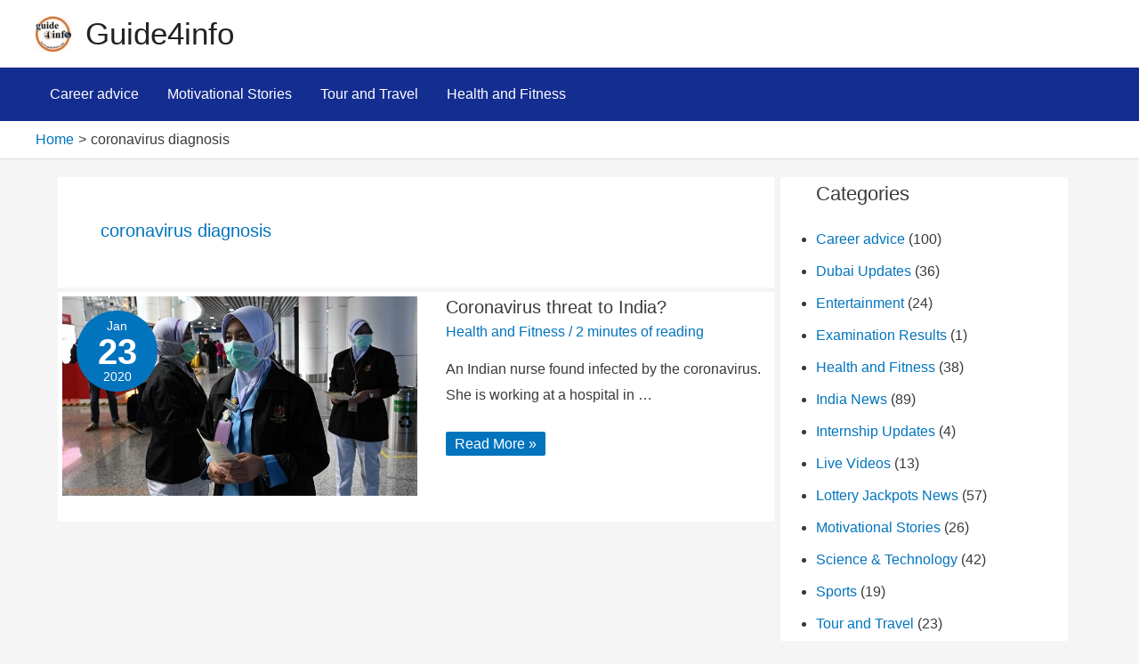

--- FILE ---
content_type: text/html; charset=utf-8
request_url: https://www.google.com/recaptcha/api2/aframe
body_size: 268
content:
<!DOCTYPE HTML><html><head><meta http-equiv="content-type" content="text/html; charset=UTF-8"></head><body><script nonce="KY51bvSWHWhktNiQoXpLuw">/** Anti-fraud and anti-abuse applications only. See google.com/recaptcha */ try{var clients={'sodar':'https://pagead2.googlesyndication.com/pagead/sodar?'};window.addEventListener("message",function(a){try{if(a.source===window.parent){var b=JSON.parse(a.data);var c=clients[b['id']];if(c){var d=document.createElement('img');d.src=c+b['params']+'&rc='+(localStorage.getItem("rc::a")?sessionStorage.getItem("rc::b"):"");window.document.body.appendChild(d);sessionStorage.setItem("rc::e",parseInt(sessionStorage.getItem("rc::e")||0)+1);localStorage.setItem("rc::h",'1768990640852');}}}catch(b){}});window.parent.postMessage("_grecaptcha_ready", "*");}catch(b){}</script></body></html>